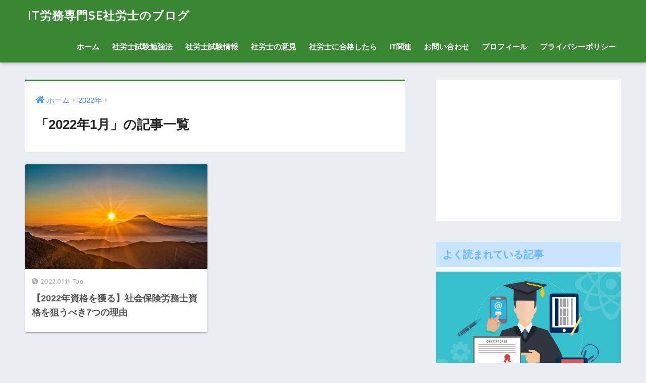

--- FILE ---
content_type: text/html; charset=UTF-8
request_url: https://www.wojuken.net/2022/01/
body_size: 8349
content:
<!doctype html>
<html lang="ja">
<head>
  <meta charset="utf-8">
  <meta http-equiv="X-UA-Compatible" content="IE=edge">
  <meta name="HandheldFriendly" content="True">
  <meta name="MobileOptimized" content="320">
  <meta name="viewport" content="width=device-width, initial-scale=1 ,viewport-fit=cover"/>
  <meta name="msapplication-TileColor" content="#398732">
  <meta name="theme-color" content="#398732">
  <link rel="pingback" href="https://www.wojuken.net/ichinen/xmlrpc.php">
  <title>「2022年1月」の記事一覧 | IT労務専門SE社労士のブログ</title>
<link rel='dns-prefetch' href='//ajax.googleapis.com' />
<link rel='dns-prefetch' href='//s0.wp.com' />
<link rel='dns-prefetch' href='//secure.gravatar.com' />
<link rel='dns-prefetch' href='//fonts.googleapis.com' />
<link rel='dns-prefetch' href='//use.fontawesome.com' />
<link rel='dns-prefetch' href='//s.w.org' />
<link rel="alternate" type="application/rss+xml" title="IT労務専門SE社労士のブログ &raquo; フィード" href="https://www.wojuken.net/feed/" />
<link rel="alternate" type="application/rss+xml" title="IT労務専門SE社労士のブログ &raquo; コメントフィード" href="https://www.wojuken.net/comments/feed/" />
		<script type="text/javascript">
			window._wpemojiSettings = {"baseUrl":"https:\/\/s.w.org\/images\/core\/emoji\/11\/72x72\/","ext":".png","svgUrl":"https:\/\/s.w.org\/images\/core\/emoji\/11\/svg\/","svgExt":".svg","source":{"concatemoji":"https:\/\/www.wojuken.net\/ichinen\/wp-includes\/js\/wp-emoji-release.min.js"}};
			!function(e,a,t){var n,r,o,i=a.createElement("canvas"),p=i.getContext&&i.getContext("2d");function s(e,t){var a=String.fromCharCode;p.clearRect(0,0,i.width,i.height),p.fillText(a.apply(this,e),0,0);e=i.toDataURL();return p.clearRect(0,0,i.width,i.height),p.fillText(a.apply(this,t),0,0),e===i.toDataURL()}function c(e){var t=a.createElement("script");t.src=e,t.defer=t.type="text/javascript",a.getElementsByTagName("head")[0].appendChild(t)}for(o=Array("flag","emoji"),t.supports={everything:!0,everythingExceptFlag:!0},r=0;r<o.length;r++)t.supports[o[r]]=function(e){if(!p||!p.fillText)return!1;switch(p.textBaseline="top",p.font="600 32px Arial",e){case"flag":return s([55356,56826,55356,56819],[55356,56826,8203,55356,56819])?!1:!s([55356,57332,56128,56423,56128,56418,56128,56421,56128,56430,56128,56423,56128,56447],[55356,57332,8203,56128,56423,8203,56128,56418,8203,56128,56421,8203,56128,56430,8203,56128,56423,8203,56128,56447]);case"emoji":return!s([55358,56760,9792,65039],[55358,56760,8203,9792,65039])}return!1}(o[r]),t.supports.everything=t.supports.everything&&t.supports[o[r]],"flag"!==o[r]&&(t.supports.everythingExceptFlag=t.supports.everythingExceptFlag&&t.supports[o[r]]);t.supports.everythingExceptFlag=t.supports.everythingExceptFlag&&!t.supports.flag,t.DOMReady=!1,t.readyCallback=function(){t.DOMReady=!0},t.supports.everything||(n=function(){t.readyCallback()},a.addEventListener?(a.addEventListener("DOMContentLoaded",n,!1),e.addEventListener("load",n,!1)):(e.attachEvent("onload",n),a.attachEvent("onreadystatechange",function(){"complete"===a.readyState&&t.readyCallback()})),(n=t.source||{}).concatemoji?c(n.concatemoji):n.wpemoji&&n.twemoji&&(c(n.twemoji),c(n.wpemoji)))}(window,document,window._wpemojiSettings);
		</script>
		<style type="text/css">
img.wp-smiley,
img.emoji {
	display: inline !important;
	border: none !important;
	box-shadow: none !important;
	height: 1em !important;
	width: 1em !important;
	margin: 0 .07em !important;
	vertical-align: -0.1em !important;
	background: none !important;
	padding: 0 !important;
}
</style>
<link rel='stylesheet' id='sng-stylesheet-css'  href='https://www.wojuken.net/ichinen/wp-content/themes/sango-theme/style.css?ver1_8_1' type='text/css' media='all' />
<link rel='stylesheet' id='sng-option-css'  href='https://www.wojuken.net/ichinen/wp-content/themes/sango-theme/entry-option.css?ver1_8_1' type='text/css' media='all' />
<link rel='stylesheet' id='sng-googlefonts-css'  href='//fonts.googleapis.com/css?family=Quicksand%3A500%2C700' type='text/css' media='all' />
<link rel='stylesheet' id='sng-fontawesome5-css'  href='https://use.fontawesome.com/releases/v5.7.2/css/all.css' type='text/css' media='all' />
<link rel='stylesheet' id='contact-form-7-css'  href='https://www.wojuken.net/ichinen/wp-content/plugins/contact-form-7/includes/css/styles.css' type='text/css' media='all' />
<link rel='stylesheet' id='pz-linkcard-css'  href='//www.wojuken.net/ichinen/wp-content/uploads/pz-linkcard/style.css' type='text/css' media='all' />
<link rel='stylesheet' id='sb-type-std-css'  href='https://www.wojuken.net/ichinen/wp-content/plugins/speech-bubble/css/sb-type-std.css' type='text/css' media='all' />
<link rel='stylesheet' id='sb-type-fb-css'  href='https://www.wojuken.net/ichinen/wp-content/plugins/speech-bubble/css/sb-type-fb.css' type='text/css' media='all' />
<link rel='stylesheet' id='sb-type-fb-flat-css'  href='https://www.wojuken.net/ichinen/wp-content/plugins/speech-bubble/css/sb-type-fb-flat.css' type='text/css' media='all' />
<link rel='stylesheet' id='sb-type-ln-css'  href='https://www.wojuken.net/ichinen/wp-content/plugins/speech-bubble/css/sb-type-ln.css' type='text/css' media='all' />
<link rel='stylesheet' id='sb-type-ln-flat-css'  href='https://www.wojuken.net/ichinen/wp-content/plugins/speech-bubble/css/sb-type-ln-flat.css' type='text/css' media='all' />
<link rel='stylesheet' id='sb-type-pink-css'  href='https://www.wojuken.net/ichinen/wp-content/plugins/speech-bubble/css/sb-type-pink.css' type='text/css' media='all' />
<link rel='stylesheet' id='sb-type-rtail-css'  href='https://www.wojuken.net/ichinen/wp-content/plugins/speech-bubble/css/sb-type-rtail.css' type='text/css' media='all' />
<link rel='stylesheet' id='sb-type-drop-css'  href='https://www.wojuken.net/ichinen/wp-content/plugins/speech-bubble/css/sb-type-drop.css' type='text/css' media='all' />
<link rel='stylesheet' id='sb-type-think-css'  href='https://www.wojuken.net/ichinen/wp-content/plugins/speech-bubble/css/sb-type-think.css' type='text/css' media='all' />
<link rel='stylesheet' id='sb-no-br-css'  href='https://www.wojuken.net/ichinen/wp-content/plugins/speech-bubble/css/sb-no-br.css' type='text/css' media='all' />
<link rel='stylesheet' id='toc-screen-css'  href='https://www.wojuken.net/ichinen/wp-content/plugins/table-of-contents-plus/screen.min.css' type='text/css' media='all' />
<link rel='stylesheet' id='yyi_rinker_stylesheet-css'  href='https://www.wojuken.net/ichinen/wp-content/plugins/yyi-rinker/css/style.css?v=1.0.6' type='text/css' media='all' />
<link rel='stylesheet' id='child-style-css'  href='https://www.wojuken.net/ichinen/wp-content/themes/sango-theme-child/style.css' type='text/css' media='all' />
<link rel='stylesheet' id='jetpack_css-css'  href='https://www.wojuken.net/ichinen/wp-content/plugins/jetpack/css/jetpack.css' type='text/css' media='all' />
<script type='text/javascript' src='https://ajax.googleapis.com/ajax/libs/jquery/2.2.4/jquery.min.js'></script>
<link rel='https://api.w.org/' href='https://www.wojuken.net/wp-json/' />
<link rel="EditURI" type="application/rsd+xml" title="RSD" href="https://www.wojuken.net/ichinen/xmlrpc.php?rsd" />
<style type='text/css'>img#wpstats{display:none}</style><meta name="robots" content="noindex,follow" />
<!-- BEGIN: WP Social Bookmarking Light HEAD -->


<script>
    (function (d, s, id) {
        var js, fjs = d.getElementsByTagName(s)[0];
        if (d.getElementById(id)) return;
        js = d.createElement(s);
        js.id = id;
        js.src = "//connect.facebook.net/en_US/sdk.js#xfbml=1&version=v2.7";
        fjs.parentNode.insertBefore(js, fjs);
    }(document, 'script', 'facebook-jssdk'));
</script>

<style type="text/css">
    .wp_social_bookmarking_light{
    border: 0 !important;
    padding: 10px 0 20px 0 !important;
    margin: 0 !important;
}
.wp_social_bookmarking_light div{
    float: left !important;
    border: 0 !important;
    padding: 0 !important;
    margin: 0 5px 0px 0 !important;
    min-height: 30px !important;
    line-height: 18px !important;
    text-indent: 0 !important;
}
.wp_social_bookmarking_light img{
    border: 0 !important;
    padding: 0;
    margin: 0;
    vertical-align: top !important;
}
.wp_social_bookmarking_light_clear{
    clear: both !important;
}
#fb-root{
    display: none;
}
.wsbl_twitter{
    width: 100px;
}
.wsbl_facebook_like iframe{
    max-width: none !important;
}
.wsbl_pinterest a{
    border: 0px !important;
}
</style>
<!-- END: WP Social Bookmarking Light HEAD -->
<style>
a {color: #4f96f6;}
.main-c, .has-sango-main-color {color: #398732;}
.main-bc, .has-sango-main-background-color {background-color: #398732;}
.main-bdr, #inner-content .main-bdr {border-color:  #398732;}
.pastel-c, .has-sango-pastel-color {color: #c8e4ff; }
.pastel-bc, .has-sango-pastel-background-color, #inner-content .pastel-bc {background-color: #c8e4ff;}
.accent-c, .has-sango-accent-color {color: #ffb36b;}
.accent-bc, .has-sango-accent-background-color {background-color: #ffb36b;}
.header, #footer-menu, .drawer__title {background-color: #398732;}
#logo a {color: #FFF;}
.desktop-nav li a , .mobile-nav li a, #footer-menu a ,.copyright, #drawer__open, .header-search__open, .drawer__title {color: #FFF;}
.drawer__title .close span, .drawer__title .close span:before {background: #FFF;}
.desktop-nav li:after {background: #FFF;}
.mobile-nav .current-menu-item {border-bottom-color: #FFF;}
.widgettitle {color: #6bb6ff;background-color:#c8e4ff;}
.footer {background-color: #e0e4eb;}
.footer, .footer a, .footer .widget ul li a {color: #3c3c3c;}
#toc_container .toc_title, #footer_menu .raised, .pagination a, .pagination span, #reply-title:before , .entry-content blockquote:before ,.main-c-before li:before ,.main-c-b:before{color: #398732;}
#searchsubmit, #toc_container .toc_title:before, .cat-name, .pre_tag > span, .pagination .current, #submit ,.withtag_list > span,.main-bc-before li:before {background-color: #398732;}
#toc_container, h3 ,.li-mainbdr ul,.li-mainbdr ol {border-color: #398732;}
.search-title i ,.acc-bc-before li:before {background: #ffb36b;}
.li-accentbdr ul, .li-accentbdr ol {border-color: #ffb36b;}
.pagination a:hover ,.li-pastelbc ul, .li-pastelbc ol {background: #c8e4ff;}
body {font-size: 100%;}
@media only screen and (min-width: 481px) {
body {font-size: 107%;}
}
@media only screen and (min-width: 1030px) {
body {font-size: 107%;}
}
.totop {background: #5ba9f7;}
.header-info a {color: #FFF; background: linear-gradient(95deg,#738bff,#85e3ec);}
.fixed-menu ul {background: #FFF;}
.fixed-menu a {color: #a2a7ab;}
.fixed-menu .current-menu-item a , .fixed-menu ul li a.active {color: #6bb6ff;}
.post-tab {background: #FFF;} .post-tab>div {color: #a7a7a7} .post-tab > div.tab-active{background: linear-gradient(45deg,#bdb9ff,#67b8ff)}
</style>
</head>
<body class="archive date fa5">
  <div id="container">
    <header class="header">
            <div id="inner-header" class="wrap cf">
    <p id="logo" class="h1 dfont">
    <a href="https://www.wojuken.net">
            IT労務専門SE社労士のブログ    </a>
  </p>
  <div class="header-search">
      <label class="header-search__open" for="header-search-input"><i class="fas fa-search"></i></label>
    <input type="checkbox" class="header-search__input" id="header-search-input" onclick="document.querySelector('.header-search__modal .searchform__input').focus()">
  <label class="header-search__close" for="header-search-input"></label>
  <div class="header-search__modal">
    <form role="search" method="get" id="searchform" class="searchform" action="https://www.wojuken.net/">
  <div>
    <input type="search" id="s" class="searchform__input" name="s" value="" placeholder="検索" />
    <button type="submit" id="searchsubmit" class="searchform__submit"><i class="fas fa-search"></i></button>
  </div>
</form>  </div>
</div>  <nav class="desktop-nav clearfix"><ul id="menu-%e7%a4%be%e5%8a%b4%e5%a3%ab%e6%83%85%e5%a0%b1" class="menu"><li id="menu-item-1359" class="menu-item menu-item-type-custom menu-item-object-custom menu-item-home menu-item-1359"><a href="https://www.wojuken.net/">ホーム</a></li>
<li id="menu-item-12" class="menu-item menu-item-type-taxonomy menu-item-object-category menu-item-12"><a href="https://www.wojuken.net/category/learn/">社労士試験勉強法</a></li>
<li id="menu-item-13" class="menu-item menu-item-type-taxonomy menu-item-object-category menu-item-13"><a href="https://www.wojuken.net/category/srtest-info/">社労士試験情報</a></li>
<li id="menu-item-291" class="menu-item menu-item-type-taxonomy menu-item-object-category menu-item-291"><a href="https://www.wojuken.net/category/%e7%a4%be%e5%8a%b4%e5%a3%ab%e3%81%ae%e6%84%8f%e8%a6%8b/">社労士の意見</a></li>
<li id="menu-item-10" class="menu-item menu-item-type-taxonomy menu-item-object-category menu-item-10"><a href="https://www.wojuken.net/category/info/">社労士に合格したら</a></li>
<li id="menu-item-1363" class="menu-item menu-item-type-taxonomy menu-item-object-category menu-item-1363"><a href="https://www.wojuken.net/category/it%e9%96%a2%e9%80%a3/">IT関連</a></li>
<li id="menu-item-1360" class="menu-item menu-item-type-post_type menu-item-object-page menu-item-1360"><a href="https://www.wojuken.net/inquiry/">お問い合わせ</a></li>
<li id="menu-item-1362" class="menu-item menu-item-type-post_type menu-item-object-page menu-item-1362"><a href="https://www.wojuken.net/profile/">プロフィール</a></li>
<li id="menu-item-1361" class="menu-item menu-item-type-post_type menu-item-object-page menu-item-1361"><a href="https://www.wojuken.net/policy/">プライバシーポリシー</a></li>
</ul></nav></div>
    </header>
      <div id="content">
    <div id="inner-content" class="wrap cf">
      <main id="main" class="m-all t-2of3 d-5of7 cf" role="main">
        <div id="archive_header" class="main-bdr">
  <nav id="breadcrumb"><ul itemscope itemtype="http://schema.org/BreadcrumbList"><li itemprop="itemListElement" itemscope itemtype="http://schema.org/ListItem"><a href="https://www.wojuken.net" itemprop="item"><span itemprop="name">ホーム</span></a><meta itemprop="position" content="1" /></li><li itemprop="itemListElement" itemscope itemtype="http://schema.org/ListItem"><a href="https://www.wojuken.net/2022/" itemprop="item"><span itemprop="name">2022年</span></a><meta itemprop="position" content="2" /></li></ul></nav>      <h1>
      「2022年1月」の記事一覧    </h1>
    </div>    <div class="cardtype cf">
        <article class="cardtype__article">
    <a class="cardtype__link" href="https://www.wojuken.net/2022/01/11/2020nen/">
      <p class="cardtype__img">
        <img src="https://www.wojuken.net/ichinen/wp-content/uploads/2022/01/mount-fuji-gddc1f377f_640-520x300.jpg" alt="【2022年資格を獲る】社会保険労務士資格を狙うべき7つの理由">
      </p>
      <div class="cardtype__article-info">
                <time class="updated entry-time dfont" datetime="2022-01-11">2022.01.11 Tue</time>
                <h2>【2022年資格を獲る】社会保険労務士資格を狙うべき7つの理由</h2>
      </div>
    </a>
    </article>
    </div>
      </main>
        <div id="sidebar1" class="sidebar m-all t-1of3 d-2of7 last-col cf" role="complementary">
    <aside>
      <div class="insidesp">
        <div id="notfix">
          <div id="custom_html-2" class="widget_text widget widget_custom_html"><div class="textwidget custom-html-widget"><script async src="//pagead2.googlesyndication.com/pagead/js/adsbygoogle.js"></script>
<!-- リンク広告_40転職 -->
<ins class="adsbygoogle"
     style="display:block"
     data-ad-client="ca-pub-9152412499608385"
     data-ad-slot="8167076231"
     data-ad-format="link"
     data-full-width-responsive="true"></ins>
<script>
(adsbygoogle = window.adsbygoogle || []).push({});
</script></div></div><div id="custom_html-7" class="widget_text widget widget_custom_html"><h4 class="widgettitle dfont has-fa-before">よく読まれている記事</h4><div class="textwidget custom-html-widget"><div class="yourprofile">
   <p class="profile-background"><a href="https://www.wojuken.net/2018/10/11/post-2159/"><img src="https://www.wojuken.net/ichinen/wp-content/uploads/2018/10/online-3412473_1280-1024x682.jpg" ></a></p>
</div>
<div class="profile-content">
  <p><a href="https://www.wojuken.net/2018/10/11/post-2159/" style="text-decoration:none;"><font color="#2b2b2b">社労士試験に最短距離で合格するための勉強方法総まとめ</font></a></p>
</div>
&nbsp;
<div class="yourprofile">
   <p class="profile-background"><a href="https://www.wojuken.net/2018/11/18/post-2357/"><img src="https://www.wojuken.net/ichinen/wp-content/uploads/2017/07/00018-1024x618.jpg" ></a></p>
</div>
<div class="profile-content">
  <p><a href="https://www.srwork.net/2019/04/20/post-2256/" style="text-decoration:none;"><font color="#2b2b2b">社会保険労務士と行政書士どっちの資格を取れば役に立つのか？</font></a></p>
</div>
&nbsp;
<div class="yourprofile">
   <p class="profile-background"><a href="https://www.wojuken.net/2018/02/18/post-1465/"><img src="https://www.wojuken.net/ichinen/wp-content/uploads/2018/02/YOTAKA85_shijisuru15121715_TP_V-1024x682.jpg" ></a></p>
</div>
<div class="profile-content">
  <p><a href="https://www.wojuken.net/2018/02/18/post-1465/" style="text-decoration:none;"><font color="#2b2b2b">有給休暇完全マニュアル！上限は40日？買取は不可？全ての疑問解決</font></a></p>
</div>
&nbsp;
<div class="yourprofile">
   <p class="profile-background"><a href="https://www.wojuken.net/2016/11/09/teinensikaku/"><img src="https://www.wojuken.net/ichinen/wp-content/uploads/2016/11/222.jpg" ></a></p>
</div>
<div class="profile-content">
  <p><a href="https://www.wojuken.net/2016/11/09/teinensikaku/" style="text-decoration:none;"><font color="#2b2b2b">定年後の再就職に役立つ資格ベスト4はどの資格？社労士は人気資格なのか？</font></a></p>
</div>
&nbsp;
<div class="yourprofile">
   <p class="profile-background"><a href="https://www.wojuken.net/2019/10/12/cospasharoshi/"><img src="https://www.wojuken.net/ichinen/wp-content/uploads/2019/10/qualification-692090_640.png" ></a></p>
</div>
<div class="profile-content">
  <p><a href="https://www.wojuken.net/2019/10/12/cospasharoshi/" style="text-decoration:none;"><font color="#2b2b2b">【コスパ最強】なぜ社会保険労務士は人気資格ランキングの2位なのか？</font></a></p>
</div></div></div><div id="recent-posts-2" class="widget widget_recent_entries"><h4 class="widgettitle dfont has-fa-before">Recent Posts</h4>    <ul class="my-widget">
          <li>
        <a href="https://www.wojuken.net/2023/04/22/daikou/">
                      <figure class="my-widget__img"><img width="160" height="107" src="https://www.wojuken.net/ichinen/wp-content/uploads/2018/09/20181111.jpg" class="attachment-thumb-160 size-thumb-160 wp-post-image" alt="" srcset="https://www.wojuken.net/ichinen/wp-content/uploads/2018/09/20181111.jpg 1600w, https://www.wojuken.net/ichinen/wp-content/uploads/2018/09/20181111-300x200.jpg 300w, https://www.wojuken.net/ichinen/wp-content/uploads/2018/09/20181111-768x512.jpg 768w, https://www.wojuken.net/ichinen/wp-content/uploads/2018/09/20181111-1024x682.jpg 1024w, https://www.wojuken.net/ichinen/wp-content/uploads/2018/09/20181111-320x213.jpg 320w" sizes="(max-width: 160px) 100vw, 160px" /></figure>
                    <div class="my-widget__text">【社労士推奨】困った時の退職代行の選び方【利用を悩んでる方向け】          </div>
        </a>
      </li>
          <li>
        <a href="https://www.wojuken.net/2022/10/08/2022kekka/">
                      <figure class="my-widget__img"><img width="160" height="114" src="https://www.wojuken.net/ichinen/wp-content/uploads/2016/11/226.jpg" class="attachment-thumb-160 size-thumb-160 wp-post-image" alt="" srcset="https://www.wojuken.net/ichinen/wp-content/uploads/2016/11/226.jpg 800w, https://www.wojuken.net/ichinen/wp-content/uploads/2016/11/226-300x213.jpg 300w, https://www.wojuken.net/ichinen/wp-content/uploads/2016/11/226-768x545.jpg 768w, https://www.wojuken.net/ichinen/wp-content/uploads/2016/11/226-301x214.jpg 301w, https://www.wojuken.net/ichinen/wp-content/uploads/2016/11/226-282x200.jpg 282w" sizes="(max-width: 160px) 100vw, 160px" /></figure>
                    <div class="my-widget__text">2022年第54回社会保険労務士試験の総評！合格率は5.3％          </div>
        </a>
      </li>
          <li>
        <a href="https://www.wojuken.net/2022/09/17/2022line/">
                      <figure class="my-widget__img"><img width="160" height="107" src="https://www.wojuken.net/ichinen/wp-content/uploads/2018/01/AKANE278130712_TP_V.jpg" class="attachment-thumb-160 size-thumb-160 wp-post-image" alt="" srcset="https://www.wojuken.net/ichinen/wp-content/uploads/2018/01/AKANE278130712_TP_V.jpg 1600w, https://www.wojuken.net/ichinen/wp-content/uploads/2018/01/AKANE278130712_TP_V-300x200.jpg 300w, https://www.wojuken.net/ichinen/wp-content/uploads/2018/01/AKANE278130712_TP_V-768x512.jpg 768w, https://www.wojuken.net/ichinen/wp-content/uploads/2018/01/AKANE278130712_TP_V-1024x682.jpg 1024w, https://www.wojuken.net/ichinen/wp-content/uploads/2018/01/AKANE278130712_TP_V-304x203.jpg 304w, https://www.wojuken.net/ichinen/wp-content/uploads/2018/01/AKANE278130712_TP_V-282x188.jpg 282w" sizes="(max-width: 160px) 100vw, 160px" /></figure>
                    <div class="my-widget__text">2022年社労士試験合格ライン予想【選択式の救済科目】          </div>
        </a>
      </li>
          <li>
        <a href="https://www.wojuken.net/2022/09/04/2022sentaku/">
                      <figure class="my-widget__img"><img width="160" height="107" src="https://www.wojuken.net/ichinen/wp-content/uploads/2017/08/00033.jpg" class="attachment-thumb-160 size-thumb-160 wp-post-image" alt="" srcset="https://www.wojuken.net/ichinen/wp-content/uploads/2017/08/00033.jpg 1600w, https://www.wojuken.net/ichinen/wp-content/uploads/2017/08/00033-300x200.jpg 300w, https://www.wojuken.net/ichinen/wp-content/uploads/2017/08/00033-768x512.jpg 768w, https://www.wojuken.net/ichinen/wp-content/uploads/2017/08/00033-1024x682.jpg 1024w, https://www.wojuken.net/ichinen/wp-content/uploads/2017/08/00033-304x203.jpg 304w, https://www.wojuken.net/ichinen/wp-content/uploads/2017/08/00033-282x188.jpg 282w" sizes="(max-width: 160px) 100vw, 160px" /></figure>
                    <div class="my-widget__text">2022社労士試験選択式の解答速報！実際に全問解いてみた          </div>
        </a>
      </li>
          <li>
        <a href="https://www.wojuken.net/2022/01/11/2020nen/">
                      <figure class="my-widget__img"><img width="160" height="160" src="https://www.wojuken.net/ichinen/wp-content/uploads/2022/01/mount-fuji-gddc1f377f_640-160x160.jpg" class="attachment-thumb-160 size-thumb-160 wp-post-image" alt="" srcset="https://www.wojuken.net/ichinen/wp-content/uploads/2022/01/mount-fuji-gddc1f377f_640-160x160.jpg 160w, https://www.wojuken.net/ichinen/wp-content/uploads/2022/01/mount-fuji-gddc1f377f_640-150x150.jpg 150w, https://www.wojuken.net/ichinen/wp-content/uploads/2022/01/mount-fuji-gddc1f377f_640-125x125.jpg 125w" sizes="(max-width: 160px) 100vw, 160px" /></figure>
                    <div class="my-widget__text">【2022年資格を獲る】社会保険労務士資格を狙うべき7つの理由          </div>
        </a>
      </li>
        </ul>
    </div>    <div id="archives-2" class="widget widget_archive"><h4 class="widgettitle dfont has-fa-before">アーカイブ</h4>		<ul>
			<li><a href='https://www.wojuken.net/2023/04/'>2023年4月</a></li>
	<li><a href='https://www.wojuken.net/2022/10/'>2022年10月</a></li>
	<li><a href='https://www.wojuken.net/2022/09/'>2022年9月</a></li>
	<li><a href='https://www.wojuken.net/2022/01/'>2022年1月</a></li>
	<li><a href='https://www.wojuken.net/2021/10/'>2021年10月</a></li>
	<li><a href='https://www.wojuken.net/2021/09/'>2021年9月</a></li>
	<li><a href='https://www.wojuken.net/2021/08/'>2021年8月</a></li>
	<li><a href='https://www.wojuken.net/2021/01/'>2021年1月</a></li>
	<li><a href='https://www.wojuken.net/2020/11/'>2020年11月</a></li>
	<li><a href='https://www.wojuken.net/2020/09/'>2020年9月</a></li>
	<li><a href='https://www.wojuken.net/2020/08/'>2020年8月</a></li>
	<li><a href='https://www.wojuken.net/2020/07/'>2020年7月</a></li>
	<li><a href='https://www.wojuken.net/2020/04/'>2020年4月</a></li>
	<li><a href='https://www.wojuken.net/2020/02/'>2020年2月</a></li>
	<li><a href='https://www.wojuken.net/2020/01/'>2020年1月</a></li>
	<li><a href='https://www.wojuken.net/2019/12/'>2019年12月</a></li>
	<li><a href='https://www.wojuken.net/2019/11/'>2019年11月</a></li>
	<li><a href='https://www.wojuken.net/2019/10/'>2019年10月</a></li>
	<li><a href='https://www.wojuken.net/2019/09/'>2019年9月</a></li>
	<li><a href='https://www.wojuken.net/2019/08/'>2019年8月</a></li>
	<li><a href='https://www.wojuken.net/2019/07/'>2019年7月</a></li>
	<li><a href='https://www.wojuken.net/2019/06/'>2019年6月</a></li>
	<li><a href='https://www.wojuken.net/2019/05/'>2019年5月</a></li>
	<li><a href='https://www.wojuken.net/2019/04/'>2019年4月</a></li>
	<li><a href='https://www.wojuken.net/2019/03/'>2019年3月</a></li>
	<li><a href='https://www.wojuken.net/2019/02/'>2019年2月</a></li>
	<li><a href='https://www.wojuken.net/2019/01/'>2019年1月</a></li>
	<li><a href='https://www.wojuken.net/2018/12/'>2018年12月</a></li>
	<li><a href='https://www.wojuken.net/2018/11/'>2018年11月</a></li>
	<li><a href='https://www.wojuken.net/2018/10/'>2018年10月</a></li>
	<li><a href='https://www.wojuken.net/2018/09/'>2018年9月</a></li>
	<li><a href='https://www.wojuken.net/2018/08/'>2018年8月</a></li>
	<li><a href='https://www.wojuken.net/2018/07/'>2018年7月</a></li>
	<li><a href='https://www.wojuken.net/2018/06/'>2018年6月</a></li>
	<li><a href='https://www.wojuken.net/2018/05/'>2018年5月</a></li>
	<li><a href='https://www.wojuken.net/2018/04/'>2018年4月</a></li>
	<li><a href='https://www.wojuken.net/2018/03/'>2018年3月</a></li>
	<li><a href='https://www.wojuken.net/2018/02/'>2018年2月</a></li>
	<li><a href='https://www.wojuken.net/2018/01/'>2018年1月</a></li>
	<li><a href='https://www.wojuken.net/2017/12/'>2017年12月</a></li>
	<li><a href='https://www.wojuken.net/2017/11/'>2017年11月</a></li>
	<li><a href='https://www.wojuken.net/2017/09/'>2017年9月</a></li>
	<li><a href='https://www.wojuken.net/2017/08/'>2017年8月</a></li>
	<li><a href='https://www.wojuken.net/2017/07/'>2017年7月</a></li>
	<li><a href='https://www.wojuken.net/2017/06/'>2017年6月</a></li>
	<li><a href='https://www.wojuken.net/2017/02/'>2017年2月</a></li>
	<li><a href='https://www.wojuken.net/2017/01/'>2017年1月</a></li>
	<li><a href='https://www.wojuken.net/2016/12/'>2016年12月</a></li>
	<li><a href='https://www.wojuken.net/2016/11/'>2016年11月</a></li>
	<li><a href='https://www.wojuken.net/2016/10/'>2016年10月</a></li>
	<li><a href='https://www.wojuken.net/2016/09/'>2016年9月</a></li>
	<li><a href='https://www.wojuken.net/2016/08/'>2016年8月</a></li>
	<li><a href='https://www.wojuken.net/2016/07/'>2016年7月</a></li>
	<li><a href='https://www.wojuken.net/2016/06/'>2016年6月</a></li>
	<li><a href='https://www.wojuken.net/2016/05/'>2016年5月</a></li>
	<li><a href='https://www.wojuken.net/2016/04/'>2016年4月</a></li>
	<li><a href='https://www.wojuken.net/2016/03/'>2016年3月</a></li>
	<li><a href='https://www.wojuken.net/2016/02/'>2016年2月</a></li>
		</ul>
		</div><div id="categories-2" class="widget widget_categories"><h4 class="widgettitle dfont has-fa-before">カテゴリー</h4>		<ul>
	<li class="cat-item cat-item-12"><a href="https://www.wojuken.net/category/it%e9%96%a2%e9%80%a3/" >IT関連</a>
</li>
	<li class="cat-item cat-item-15"><a href="https://www.wojuken.net/category/%e4%b8%ad%e5%ad%a6%e5%8f%97%e9%a8%93/" >中学受験</a>
</li>
	<li class="cat-item cat-item-9"><a href="https://www.wojuken.net/category/%e5%80%8b%e4%ba%ba%e3%81%ae%e6%84%8f%e8%a6%8b/" >個人の意見</a>
</li>
	<li class="cat-item cat-item-1"><a href="https://www.wojuken.net/category/%e6%9c%aa%e5%88%86%e9%a1%9e/" >未分類</a>
</li>
	<li class="cat-item cat-item-7"><a href="https://www.wojuken.net/category/info/" >社労士に合格したら</a>
</li>
	<li class="cat-item cat-item-8"><a href="https://www.wojuken.net/category/%e7%a4%be%e5%8a%b4%e5%a3%ab%e3%81%ae%e6%84%8f%e8%a6%8b/" >社労士の意見</a>
</li>
	<li class="cat-item cat-item-5"><a href="https://www.wojuken.net/category/learn/" >社労士試験勉強法</a>
</li>
	<li class="cat-item cat-item-6"><a href="https://www.wojuken.net/category/srtest-info/" >社労士試験情報</a>
</li>
	<li class="cat-item cat-item-16"><a href="https://www.wojuken.net/category/%e8%b3%87%e6%a0%bc/" >資格</a>
</li>
	<li class="cat-item cat-item-13"><a href="https://www.wojuken.net/category/%e8%b3%87%e7%94%a3%e9%81%8b%e7%94%a8/" >資産運用</a>
</li>
	<li class="cat-item cat-item-14"><a href="https://www.wojuken.net/category/%e8%bb%a2%e8%81%b7%e3%83%bb%e7%8b%ac%e7%ab%8b/" >転職・独立</a>
</li>
		</ul>
</div><div id="meta-2" class="widget widget_meta"><h4 class="widgettitle dfont has-fa-before">メタ情報</h4>			<ul>
						<li><a href="https://www.wojuken.net/ichinen/wp-login.php">ログイン</a></li>
			<li><a href="https://www.wojuken.net/feed/">投稿の <abbr title="Really Simple Syndication">RSS</abbr></a></li>
			<li><a href="https://www.wojuken.net/comments/feed/">コメントの <abbr title="Really Simple Syndication">RSS</abbr></a></li>
			<li><a href="https://ja.wordpress.org/" title="Powered by WordPress, state-of-the-art semantic personal publishing platform.">WordPress.org</a></li>			</ul>
			</div><div id="recent-comments-2" class="widget widget_recent_comments"><h4 class="widgettitle dfont has-fa-before">最近のコメント</h4><ul id="recentcomments"></ul></div><div id="search-2" class="widget widget_search"><form role="search" method="get" id="searchform" class="searchform" action="https://www.wojuken.net/">
  <div>
    <input type="search" id="s" class="searchform__input" name="s" value="" placeholder="検索" />
    <button type="submit" id="searchsubmit" class="searchform__submit"><i class="fas fa-search"></i></button>
  </div>
</form></div>        </div>
              </div>
    </aside>
  </div>
    </div>
  </div>
      <footer class="footer">
                <div id="footer-menu">
          <div>
            <a class="footer-menu__btn dfont" href="https://www.wojuken.net/"><i class="fas fa-home"></i> HOME</a>
          </div>
          <nav>
                                  </nav>
          <p class="copyright dfont">
            &copy; 2026            IT労務専門SE社労士のブログ            All rights reserved.
          </p>
        </div>
      </footer>
    </div>
    	<div style="display:none">
	</div>

<!-- BEGIN: WP Social Bookmarking Light FOOTER -->
    <script>!function(d,s,id){var js,fjs=d.getElementsByTagName(s)[0],p=/^http:/.test(d.location)?'http':'https';if(!d.getElementById(id)){js=d.createElement(s);js.id=id;js.src=p+'://platform.twitter.com/widgets.js';fjs.parentNode.insertBefore(js,fjs);}}(document, 'script', 'twitter-wjs');</script>

    <script src="https://apis.google.com/js/platform.js" async defer>
        {lang: "en-US"}
    </script>

<!-- END: WP Social Bookmarking Light FOOTER -->
<script type='text/javascript' src='https://www.wojuken.net/ichinen/wp-content/plugins/contact-form-7/includes/js/jquery.form.min.js'></script>
<script type='text/javascript'>
/* <![CDATA[ */
var _wpcf7 = {"loaderUrl":"https:\/\/www.wojuken.net\/ichinen\/wp-content\/plugins\/contact-form-7\/images\/ajax-loader.gif","recaptcha":{"messages":{"empty":"\u3042\u306a\u305f\u304c\u30ed\u30dc\u30c3\u30c8\u3067\u306f\u306a\u3044\u3053\u3068\u3092\u8a3c\u660e\u3057\u3066\u304f\u3060\u3055\u3044\u3002"}},"sending":"\u9001\u4fe1\u4e2d ..."};
/* ]]> */
</script>
<script type='text/javascript' src='https://www.wojuken.net/ichinen/wp-content/plugins/contact-form-7/includes/js/scripts.js'></script>
<script type='text/javascript'>
/* <![CDATA[ */
var tocplus = {"visibility_show":"show","visibility_hide":"hide","width":"Auto"};
/* ]]> */
</script>
<script type='text/javascript' src='https://www.wojuken.net/ichinen/wp-content/plugins/table-of-contents-plus/front.min.js'></script>
<script type='text/javascript' src='https://s0.wp.com/wp-content/js/devicepx-jetpack.js'></script>
<script type='text/javascript' src='https://secure.gravatar.com/js/gprofiles.js'></script>
<script type='text/javascript'>
/* <![CDATA[ */
var WPGroHo = {"my_hash":""};
/* ]]> */
</script>
<script type='text/javascript' src='https://www.wojuken.net/ichinen/wp-content/plugins/jetpack/modules/wpgroho.js'></script>
<script type='text/javascript' src='https://www.wojuken.net/ichinen/wp-includes/js/wp-embed.min.js'></script>
<script type='text/javascript' src='https://stats.wp.com/e-202604.js' async defer></script>
<script type='text/javascript'>
	_stq = window._stq || [];
	_stq.push([ 'view', {v:'ext',j:'1:3.9.10',blog:'107916401',post:'0',tz:'9',srv:'www.wojuken.net'} ]);
	_stq.push([ 'clickTrackerInit', '107916401', '0' ]);
</script>
          </body>
</html>


--- FILE ---
content_type: text/html; charset=utf-8
request_url: https://www.google.com/recaptcha/api2/aframe
body_size: 267
content:
<!DOCTYPE HTML><html><head><meta http-equiv="content-type" content="text/html; charset=UTF-8"></head><body><script nonce="-KLVDfLb7leQck9vDQUohg">/** Anti-fraud and anti-abuse applications only. See google.com/recaptcha */ try{var clients={'sodar':'https://pagead2.googlesyndication.com/pagead/sodar?'};window.addEventListener("message",function(a){try{if(a.source===window.parent){var b=JSON.parse(a.data);var c=clients[b['id']];if(c){var d=document.createElement('img');d.src=c+b['params']+'&rc='+(localStorage.getItem("rc::a")?sessionStorage.getItem("rc::b"):"");window.document.body.appendChild(d);sessionStorage.setItem("rc::e",parseInt(sessionStorage.getItem("rc::e")||0)+1);localStorage.setItem("rc::h",'1769014348811');}}}catch(b){}});window.parent.postMessage("_grecaptcha_ready", "*");}catch(b){}</script></body></html>